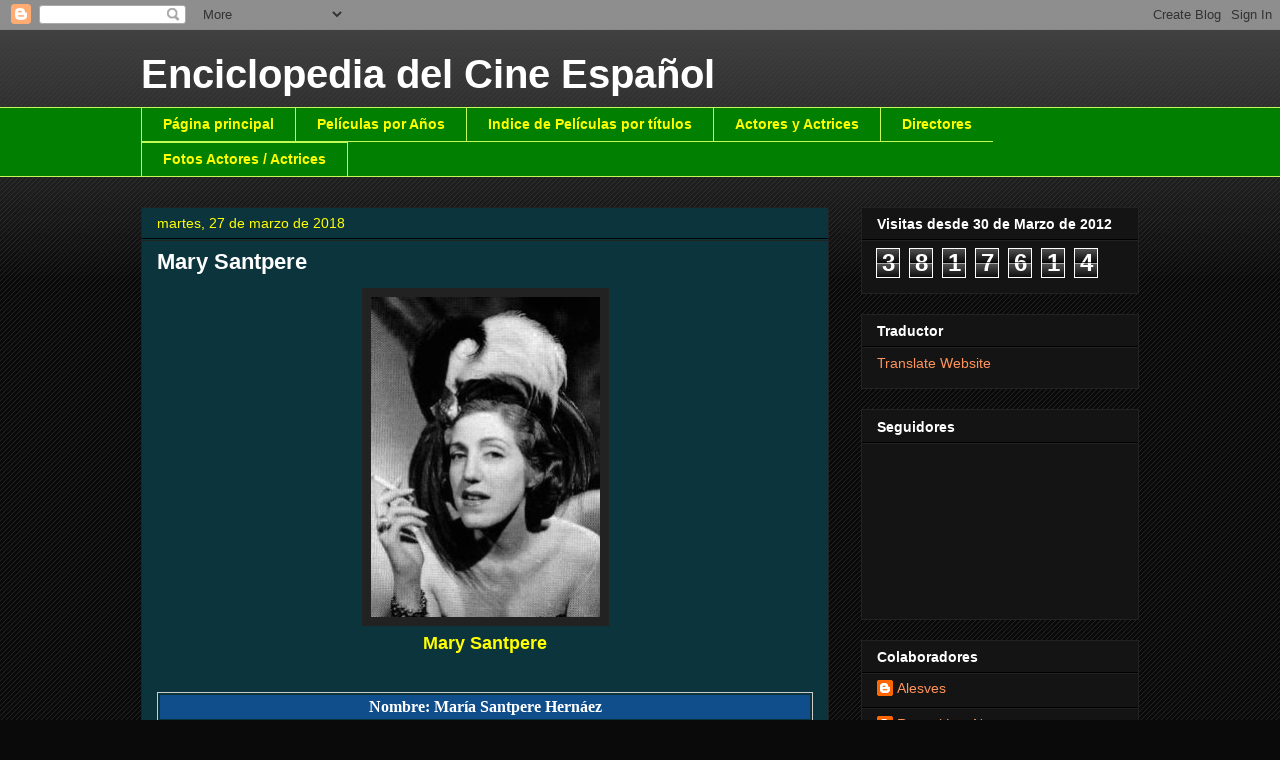

--- FILE ---
content_type: text/html; charset=UTF-8
request_url: https://enciclopediacineespa-fernando.blogspot.com/2018/03/mary-santpere.html
body_size: 18305
content:
<!DOCTYPE html>
<html class='v2' dir='ltr' lang='es'>
<head>
<link href='https://www.blogger.com/static/v1/widgets/335934321-css_bundle_v2.css' rel='stylesheet' type='text/css'/>
<meta content='width=1100' name='viewport'/>
<meta content='text/html; charset=UTF-8' http-equiv='Content-Type'/>
<meta content='blogger' name='generator'/>
<link href='https://enciclopediacineespa-fernando.blogspot.com/favicon.ico' rel='icon' type='image/x-icon'/>
<link href='https://enciclopediacineespa-fernando.blogspot.com/2018/03/mary-santpere.html' rel='canonical'/>
<link rel="alternate" type="application/atom+xml" title="Enciclopedia del Cine Español - Atom" href="https://enciclopediacineespa-fernando.blogspot.com/feeds/posts/default" />
<link rel="alternate" type="application/rss+xml" title="Enciclopedia del Cine Español - RSS" href="https://enciclopediacineespa-fernando.blogspot.com/feeds/posts/default?alt=rss" />
<link rel="service.post" type="application/atom+xml" title="Enciclopedia del Cine Español - Atom" href="https://www.blogger.com/feeds/3537813322966079734/posts/default" />

<link rel="alternate" type="application/atom+xml" title="Enciclopedia del Cine Español - Atom" href="https://enciclopediacineespa-fernando.blogspot.com/feeds/3361099387150298066/comments/default" />
<!--Can't find substitution for tag [blog.ieCssRetrofitLinks]-->
<link href='https://blogger.googleusercontent.com/img/b/R29vZ2xl/AVvXsEgkAYALUZyg5IlWgrNq3pBTL2rpYO6CFYu6yUUU_bP1MrHyH3aY-Q4oBAz4-vXrQmfLxiR8iyw93ytfXcdxpMP4OgO8lANGc-9WnWTMhppFETkYNzlwr9yRpAyGD9yUhPZeoanMRzPJw2I/s320/Mary+Santpere.jpg' rel='image_src'/>
<meta content='https://enciclopediacineespa-fernando.blogspot.com/2018/03/mary-santpere.html' property='og:url'/>
<meta content='Mary Santpere' property='og:title'/>
<meta content='     Mary Santpere         Nombre: María Santpere Hernáez  Datos personales:  N ació en Barcelona 01 de Septiembre de 1913 y falleció en Mad...' property='og:description'/>
<meta content='https://blogger.googleusercontent.com/img/b/R29vZ2xl/AVvXsEgkAYALUZyg5IlWgrNq3pBTL2rpYO6CFYu6yUUU_bP1MrHyH3aY-Q4oBAz4-vXrQmfLxiR8iyw93ytfXcdxpMP4OgO8lANGc-9WnWTMhppFETkYNzlwr9yRpAyGD9yUhPZeoanMRzPJw2I/w1200-h630-p-k-no-nu/Mary+Santpere.jpg' property='og:image'/>
<title>Enciclopedia del Cine Español: Mary Santpere</title>
<style id='page-skin-1' type='text/css'><!--
/*
-----------------------------------------------
Blogger Template Style
Name:     Awesome Inc.
Designer: Tina Chen
URL:      tinachen.org
----------------------------------------------- */
/* Variable definitions
====================
<Variable name="keycolor" description="Main Color" type="color" default="#ffffff"/>
<Group description="Page" selector="body">
<Variable name="body.font" description="Font" type="font"
default="normal normal 13px Arial, Tahoma, Helvetica, FreeSans, sans-serif"/>
<Variable name="body.background.color" description="Background Color" type="color" default="#000000"/>
<Variable name="body.text.color" description="Text Color" type="color" default="#ffffff"/>
</Group>
<Group description="Links" selector=".main-inner">
<Variable name="link.color" description="Link Color" type="color" default="#888888"/>
<Variable name="link.visited.color" description="Visited Color" type="color" default="#444444"/>
<Variable name="link.hover.color" description="Hover Color" type="color" default="#cccccc"/>
</Group>
<Group description="Blog Title" selector=".header h1">
<Variable name="header.font" description="Title Font" type="font"
default="normal bold 40px Arial, Tahoma, Helvetica, FreeSans, sans-serif"/>
<Variable name="header.text.color" description="Title Color" type="color" default="#ffffff" />
<Variable name="header.background.color" description="Header Background" type="color" default="transparent" />
</Group>
<Group description="Blog Description" selector=".header .description">
<Variable name="description.font" description="Font" type="font"
default="normal normal 14px Arial, Tahoma, Helvetica, FreeSans, sans-serif"/>
<Variable name="description.text.color" description="Text Color" type="color"
default="#ffffff" />
</Group>
<Group description="Tabs Text" selector=".tabs-inner .widget li a">
<Variable name="tabs.font" description="Font" type="font"
default="normal bold 14px Arial, Tahoma, Helvetica, FreeSans, sans-serif"/>
<Variable name="tabs.text.color" description="Text Color" type="color" default="#ffffff"/>
<Variable name="tabs.selected.text.color" description="Selected Color" type="color" default="#ffff00"/>
</Group>
<Group description="Tabs Background" selector=".tabs-outer .PageList">
<Variable name="tabs.background.color" description="Background Color" type="color" default="#141414"/>
<Variable name="tabs.selected.background.color" description="Selected Color" type="color" default="#444444"/>
<Variable name="tabs.border.color" description="Border Color" type="color" default="#222222"/>
</Group>
<Group description="Date Header" selector=".main-inner .widget h2.date-header, .main-inner .widget h2.date-header span">
<Variable name="date.font" description="Font" type="font"
default="normal normal 14px Arial, Tahoma, Helvetica, FreeSans, sans-serif"/>
<Variable name="date.text.color" description="Text Color" type="color" default="#666666"/>
<Variable name="date.border.color" description="Border Color" type="color" default="#222222"/>
</Group>
<Group description="Post Title" selector="h3.post-title, h4, h3.post-title a">
<Variable name="post.title.font" description="Font" type="font"
default="normal bold 22px Arial, Tahoma, Helvetica, FreeSans, sans-serif"/>
<Variable name="post.title.text.color" description="Text Color" type="color" default="#ffffff"/>
</Group>
<Group description="Post Background" selector=".post">
<Variable name="post.background.color" description="Background Color" type="color" default="#141414" />
<Variable name="post.border.color" description="Border Color" type="color" default="#222222" />
<Variable name="post.border.bevel.color" description="Bevel Color" type="color" default="#222222"/>
</Group>
<Group description="Gadget Title" selector="h2">
<Variable name="widget.title.font" description="Font" type="font"
default="normal bold 14px Arial, Tahoma, Helvetica, FreeSans, sans-serif"/>
<Variable name="widget.title.text.color" description="Text Color" type="color" default="#ffffff"/>
</Group>
<Group description="Gadget Text" selector=".sidebar .widget">
<Variable name="widget.font" description="Font" type="font"
default="normal normal 14px Arial, Tahoma, Helvetica, FreeSans, sans-serif"/>
<Variable name="widget.text.color" description="Text Color" type="color" default="#ffffff"/>
<Variable name="widget.alternate.text.color" description="Alternate Color" type="color" default="#666666"/>
</Group>
<Group description="Gadget Links" selector=".sidebar .widget">
<Variable name="widget.link.color" description="Link Color" type="color" default="#FC935A"/>
<Variable name="widget.link.visited.color" description="Visited Color" type="color" default="#ffff00"/>
<Variable name="widget.link.hover.color" description="Hover Color" type="color" default="#cccccc"/>
</Group>
<Group description="Gadget Background" selector=".sidebar .widget">
<Variable name="widget.background.color" description="Background Color" type="color" default="#141414"/>
<Variable name="widget.border.color" description="Border Color" type="color" default="#222222"/>
<Variable name="widget.border.bevel.color" description="Bevel Color" type="color" default="#000000"/>
</Group>
<Group description="Sidebar Background" selector=".column-left-inner .column-right-inner">
<Variable name="widget.outer.background.color" description="Background Color" type="color" default="transparent" />
</Group>
<Group description="Images" selector=".main-inner">
<Variable name="image.background.color" description="Background Color" type="color" default="transparent"/>
<Variable name="image.border.color" description="Border Color" type="color" default="transparent"/>
</Group>
<Group description="Feed" selector=".blog-feeds">
<Variable name="feed.text.color" description="Text Color" type="color" default="#ffffff"/>
</Group>
<Group description="Feed Links" selector=".blog-feeds">
<Variable name="feed.link.color" description="Link Color" type="color" default="#FC935A"/>
<Variable name="feed.link.visited.color" description="Visited Color" type="color" default="#ffff00"/>
<Variable name="feed.link.hover.color" description="Hover Color" type="color" default="#cccccc"/>
</Group>
<Group description="Pager" selector=".blog-pager">
<Variable name="pager.background.color" description="Background Color" type="color" default="#0c343d" />
</Group>
<Group description="Footer" selector=".footer-outer">
<Variable name="footer.background.color" description="Background Color" type="color" default="#141414" />
<Variable name="footer.text.color" description="Text Color" type="color" default="#ffffff" />
</Group>
<Variable name="title.shadow.spread" description="Title Shadow" type="length" default="-1px"/>
<Variable name="body.background" description="Body Background" type="background"
color="#0a0a0a"
default="$(color) none repeat scroll top left"/>
<Variable name="body.background.gradient.cap" description="Body Gradient Cap" type="url"
default="none"/>
<Variable name="body.background.size" description="Body Background Size" type="string" default="auto"/>
<Variable name="tabs.background.gradient" description="Tabs Background Gradient" type="url"
default="none"/>
<Variable name="header.background.gradient" description="Header Background Gradient" type="url" default="none" />
<Variable name="header.padding.top" description="Header Top Padding" type="length" default="22px" />
<Variable name="header.margin.top" description="Header Top Margin" type="length" default="0" />
<Variable name="header.margin.bottom" description="Header Bottom Margin" type="length" default="0" />
<Variable name="widget.padding.top" description="Widget Padding Top" type="length" default="8px" />
<Variable name="widget.padding.side" description="Widget Padding Side" type="length" default="15px" />
<Variable name="widget.outer.margin.top" description="Widget Top Margin" type="length" default="0" />
<Variable name="widget.outer.background.gradient" description="Gradient" type="url" default="none" />
<Variable name="widget.border.radius" description="Gadget Border Radius" type="length" default="0" />
<Variable name="outer.shadow.spread" description="Outer Shadow Size" type="length" default="0" />
<Variable name="date.header.border.radius.top" description="Date Header Border Radius Top" type="length" default="0" />
<Variable name="date.header.position" description="Date Header Position" type="length" default="15px" />
<Variable name="date.space" description="Date Space" type="length" default="30px" />
<Variable name="date.position" description="Date Float" type="string" default="static" />
<Variable name="date.padding.bottom" description="Date Padding Bottom" type="length" default="0" />
<Variable name="date.border.size" description="Date Border Size" type="length" default="0" />
<Variable name="date.background" description="Date Background" type="background" color="transparent"
default="$(color) none no-repeat scroll top left" />
<Variable name="date.first.border.radius.top" description="Date First top radius" type="length" default="0" />
<Variable name="date.last.space.bottom" description="Date Last Space Bottom" type="length"
default="20px" />
<Variable name="date.last.border.radius.bottom" description="Date Last bottom radius" type="length" default="0" />
<Variable name="post.first.padding.top" description="First Post Padding Top" type="length" default="0" />
<Variable name="image.shadow.spread" description="Image Shadow Size" type="length" default="0"/>
<Variable name="image.border.radius" description="Image Border Radius" type="length" default="0"/>
<Variable name="separator.outdent" description="Separator Outdent" type="length" default="15px" />
<Variable name="title.separator.border.size" description="Widget Title Border Size" type="length" default="1px" />
<Variable name="list.separator.border.size" description="List Separator Border Size" type="length" default="1px" />
<Variable name="shadow.spread" description="Shadow Size" type="length" default="0"/>
<Variable name="startSide" description="Side where text starts in blog language" type="automatic" default="left"/>
<Variable name="endSide" description="Side where text ends in blog language" type="automatic" default="right"/>
<Variable name="date.side" description="Side where date header is placed" type="string" default="right"/>
<Variable name="pager.border.radius.top" description="Pager Border Top Radius" type="length" default="0" />
<Variable name="pager.space.top" description="Pager Top Space" type="length" default="1em" />
<Variable name="footer.background.gradient" description="Background Gradient" type="url" default="none" />
<Variable name="mobile.background.size" description="Mobile Background Size" type="string"
default="auto"/>
<Variable name="mobile.background.overlay" description="Mobile Background Overlay" type="string"
default="transparent none repeat scroll top left"/>
<Variable name="mobile.button.color" description="Mobile Button Color" type="color" default="#ffffff" />
*/
/* Content
----------------------------------------------- */
body {
font: normal normal 13px Arial, Tahoma, Helvetica, FreeSans, sans-serif;
color: #ffffff;
background: #0a0a0a url(//www.blogblog.com/1kt/awesomeinc/body_background_dark.png) repeat scroll top left;
}
html body .content-outer {
min-width: 0;
max-width: 100%;
width: 100%;
}
a:link {
text-decoration: none;
color: #FC935A;
}
a:visited {
text-decoration: none;
color: #ffff00;
}
a:hover {
text-decoration:underline;
color: $ (link.hover.color);
}
.body-fauxcolumn-outer .cap-top {
position: absolute;
z-index: 1;
height: 276px;
width: 100%;
background: transparent url(//www.blogblog.com/1kt/awesomeinc/body_gradient_dark.png) repeat-x scroll top left;
_background-image: none;
}
table.tableizer-table {
border: 1px solid #CCC;
font-family: Times New Roman, Times, serif; font-size: 16px;
}
.tableizer-table td {
padding: 4px;
margin: 3px;
border: 1px solid #ccc;
}
.tableizer-table th {
background-color: #104E8B;
color: #FFF;
font-weight: bold;
}
/* Columns
----------------------------------------------- */
.content-inner {
padding: 0;
}
.header-inner .section {
margin: 0 16px;
}
.tabs-inner .section {
margin: 0 16px;
}
.main-inner {
padding-top: 30px;
}
.main-inner .column-center-inner,
.main-inner .column-left-inner,
.main-inner .column-right-inner {
padding: 0 5px;
}
*+html body .main-inner .column-center-inner {
margin-top: -30px;
}
#layout .main-inner .column-center-inner {
margin-top: 0;
}
/* Header
----------------------------------------------- */
.header-outer {
margin: 0 0 0 0;
background: transparent none repeat scroll 0 0;
}
.Header h1 {
font: normal bold 40px Arial, Tahoma, Helvetica, FreeSans, sans-serif;
color: #ffffff;
text-shadow: 0 0 -1px #000000;
}
.Header h1 a {
color: #ffffff;
}
.Header .description {
font: normal normal 14px Arial, Tahoma, Helvetica, FreeSans, sans-serif;
color: #ffffff;
}
.header-inner .Header .titlewrapper,
.header-inner .Header .descriptionwrapper {
padding-left: 0;
padding-right: 0;
margin-bottom: 0;
}
.header-inner .Header .titlewrapper {
padding-top: 22px;
}
/* Tabs
----------------------------------------------- */
.tabs-outer {
overflow: hidden;
position: relative;
background: #007f00 none repeat scroll 0 0;
}
#layout .tabs-outer {
overflow: visible;
}
.tabs-cap-top, .tabs-cap-bottom {
position: absolute;
width: 100%;
border-top: 1px solid #c3fc59;
}
.tabs-cap-bottom {
bottom: 0;
}
.tabs-inner .widget li a {
display: inline-block;
margin: 0;
padding: .6em 1.5em;
font: normal bold 14px Arial, Tahoma, Helvetica, FreeSans, sans-serif;
color: #ffff00;
border-top: 1px solid #c3fc59;
border-bottom: 1px solid #c3fc59;
border-left: 1px solid #c3fc59;
}
.tabs-inner .widget li:last-child a {
border-right: 1px solid #c3fc59;
}
.tabs-inner .widget li.selected a, .tabs-inner .widget li a:hover {
background: #007f00 none repeat-x scroll 0 -100px;
color: #ffff00;
}
/* Headings
----------------------------------------------- */
h2 {
font: normal bold 14px Arial, Tahoma, Helvetica, FreeSans, sans-serif;
color: #ffffff;
}
/* Widgets
----------------------------------------------- */
.main-inner .section {
margin: 0 27px;
padding: 0;
}
.main-inner .column-left-outer,
.main-inner .column-right-outer {
margin-top: 0;
}
#layout .main-inner .column-left-outer,
#layout .main-inner .column-right-outer {
margin-top: 0;
}
.main-inner .column-left-inner,
.main-inner .column-right-inner {
background: transparent none repeat 0 0;
-moz-box-shadow: 0 0 0 rgba(0, 0, 0, .2);
-webkit-box-shadow: 0 0 0 rgba(0, 0, 0, .2);
-goog-ms-box-shadow: 0 0 0 rgba(0, 0, 0, .2);
box-shadow: 0 0 0 rgba(0, 0, 0, .2);
-moz-border-radius: 0;
-webkit-border-radius: 0;
-goog-ms-border-radius: 0;
border-radius: 0;
}
#layout .main-inner .column-left-inner,
#layout .main-inner .column-right-inner {
margin-top: 0;
}
.sidebar .widget {
font: normal normal 14px Arial, Tahoma, Helvetica, FreeSans, sans-serif;
color: #ffffff;
}
.sidebar .widget a:link {
color: #FC935A;
}
.sidebar .widget a:visited {
color: #ffff00;
}
.sidebar .widget a:hover {
color: #cccccc;
}
.sidebar .widget h2 {
text-shadow: 0 0 -1px #000000;
}
.main-inner .widget {
background-color: #141414;
border: 1px solid #222222;
padding: 0 15px 15px;
margin: 20px -16px;
-moz-box-shadow: 0 0 0 rgba(0, 0, 0, .2);
-webkit-box-shadow: 0 0 0 rgba(0, 0, 0, .2);
-goog-ms-box-shadow: 0 0 0 rgba(0, 0, 0, .2);
box-shadow: 0 0 0 rgba(0, 0, 0, .2);
-moz-border-radius: 0;
-webkit-border-radius: 0;
-goog-ms-border-radius: 0;
border-radius: 0;
}
.main-inner .widget h2 {
margin: 0 -15px;
padding: .6em 15px .5em;
border-bottom: 1px solid #000000;
}
.footer-inner .widget h2 {
padding: 0 0 .4em;
border-bottom: 1px solid #000000;
}
.main-inner .widget h2 + div, .footer-inner .widget h2 + div {
border-top: 1px solid #222222;
padding-top: 8px;
}
.main-inner .widget .widget-content {
margin: 0 -15px;
padding: 7px 15px 0;
}
.main-inner .widget ul, .main-inner .widget #ArchiveList ul.flat {
margin: -8px -15px 0;
padding: 0;
list-style: none;
}
.main-inner .widget #ArchiveList {
margin: -8px 0 0;
}
.main-inner .widget ul li, .main-inner .widget #ArchiveList ul.flat li {
padding: .5em 15px;
text-indent: 0;
color: #666666;
border-top: 1px solid #222222;
border-bottom: 1px solid #000000;
}
.main-inner .widget #ArchiveList ul li {
padding-top: .25em;
padding-bottom: .25em;
}
.main-inner .widget ul li:first-child, .main-inner .widget #ArchiveList ul.flat li:first-child {
border-top: none;
}
.main-inner .widget ul li:last-child, .main-inner .widget #ArchiveList ul.flat li:last-child {
border-bottom: none;
}
.post-body {
position: relative;
}
.main-inner .widget .post-body ul {
padding: 0 2.5em;
margin: .5em 0;
list-style: disc;
}
.main-inner .widget .post-body ul li {
padding: 0.25em 0;
margin-bottom: .25em;
color: #ffffff;
border: none;
}
.footer-inner .widget ul {
padding: 0;
list-style: none;
}
.widget .zippy {
color: #666666;
}
/* Posts
----------------------------------------------- */
body .main-inner .Blog {
padding: 0;
margin-bottom: 1em;
background-color: transparent;
border: none;
-moz-box-shadow: 0 0 0 rgba(0, 0, 0, 0);
-webkit-box-shadow: 0 0 0 rgba(0, 0, 0, 0);
-goog-ms-box-shadow: 0 0 0 rgba(0, 0, 0, 0);
box-shadow: 0 0 0 rgba(0, 0, 0, 0);
}
.main-inner .section:last-child .Blog:last-child {
padding: 0;
margin-bottom: 1em;
}
.main-inner .widget h2.date-header {
margin: 0 -15px 1px;
padding: 0 0 0 0;
font: normal normal 14px Arial, Tahoma, Helvetica, FreeSans, sans-serif;
color: #ffff00;
background: transparent none no-repeat scroll top left;
border-top: 0 solid #222222;
border-bottom: 1px solid #000000;
-moz-border-radius-topleft: 0;
-moz-border-radius-topright: 0;
-webkit-border-top-left-radius: 0;
-webkit-border-top-right-radius: 0;
border-top-left-radius: 0;
border-top-right-radius: 0;
position: static;
bottom: 100%;
right: 15px;
text-shadow: 0 0 -1px #000000;
}
.main-inner .widget h2.date-header span {
font: normal normal 14px Arial, Tahoma, Helvetica, FreeSans, sans-serif;
display: block;
padding: .5em 15px;
border-left: 0 solid #222222;
border-right: 0 solid #222222;
}
.date-outer {
position: relative;
margin: 30px 0 20px;
padding: 0 15px;
background-color: #0c343d;
border: 1px solid #222222;
-moz-box-shadow: 0 0 0 rgba(0, 0, 0, .2);
-webkit-box-shadow: 0 0 0 rgba(0, 0, 0, .2);
-goog-ms-box-shadow: 0 0 0 rgba(0, 0, 0, .2);
box-shadow: 0 0 0 rgba(0, 0, 0, .2);
-moz-border-radius: 0;
-webkit-border-radius: 0;
-goog-ms-border-radius: 0;
border-radius: 0;
}
.date-outer:first-child {
margin-top: 0;
}
.date-outer:last-child {
margin-bottom: 20px;
-moz-border-radius-bottomleft: 0;
-moz-border-radius-bottomright: 0;
-webkit-border-bottom-left-radius: 0;
-webkit-border-bottom-right-radius: 0;
-goog-ms-border-bottom-left-radius: 0;
-goog-ms-border-bottom-right-radius: 0;
border-bottom-left-radius: 0;
border-bottom-right-radius: 0;
}
.date-posts {
margin: 0 -15px;
padding: 0 15px;
clear: both;
}
.post-outer, .inline-ad {
border-top: 1px solid #222222;
margin: 0 -15px;
padding: 15px 15px;
}
.post-outer {
padding-bottom: 10px;
}
.post-outer:first-child {
padding-top: 0;
border-top: none;
}
.post-outer:last-child, .inline-ad:last-child {
border-bottom: none;
}
.post-body {
position: relative;
}
.post-body img {
padding: 8px;
background: #222222;
border: 1px solid transparent;
-moz-box-shadow: 0 0 0 rgba(0, 0, 0, .2);
-webkit-box-shadow: 0 0 0 rgba(0, 0, 0, .2);
box-shadow: 0 0 0 rgba(0, 0, 0, .2);
-moz-border-radius: 0;
-webkit-border-radius: 0;
border-radius: 0;
}
h3.post-title, h4 {
font: normal bold 22px Arial, Tahoma, Helvetica, FreeSans, sans-serif;
color: #ffffff;
}
h3.post-title a {
font: normal bold 22px Arial, Tahoma, Helvetica, FreeSans, sans-serif;
color: #ffffff;
}
h3.post-title a:hover {
color: #cccccc;
text-decoration: underline;
}
.post-header {
margin: 0 0 1em;
}
.post-body {
line-height: 1.4;
}
.post-outer h2 {
color: #ffffff;
}
.post-footer {
margin: 1.5em 0 0;
}
#blog-pager {
padding: 15px;
font-size: 120%;
background-color: #0c343d;
border: 1px solid #222222;
-moz-box-shadow: 0 0 0 rgba(0, 0, 0, .2);
-webkit-box-shadow: 0 0 0 rgba(0, 0, 0, .2);
-goog-ms-box-shadow: 0 0 0 rgba(0, 0, 0, .2);
box-shadow: 0 0 0 rgba(0, 0, 0, .2);
-moz-border-radius: 0;
-webkit-border-radius: 0;
-goog-ms-border-radius: 0;
border-radius: 0;
-moz-border-radius-topleft: 0;
-moz-border-radius-topright: 0;
-webkit-border-top-left-radius: 0;
-webkit-border-top-right-radius: 0;
-goog-ms-border-top-left-radius: 0;
-goog-ms-border-top-right-radius: 0;
border-top-left-radius: 0;
border-top-right-radius-topright: 0;
margin-top: 1em;
}
.blog-feeds, .post-feeds {
margin: 1em 0;
text-align: center;
color: #ffffff;
}
.blog-feeds a, .post-feeds a {
color: #FC935A;
}
.blog-feeds a:visited, .post-feeds a:visited {
color: #ffff00;
}
.blog-feeds a:hover, .post-feeds a:hover {
color: #cccccc;
}
.post-outer .comments {
margin-top: 2em;
}
/* Comments
----------------------------------------------- */
.comments .comments-content .icon.blog-author {
background-repeat: no-repeat;
background-image: url([data-uri]);
}
.comments .comments-content .loadmore a {
border-top: 1px solid #c3fc59;
border-bottom: 1px solid #c3fc59;
}
.comments .continue {
border-top: 2px solid #c3fc59;
}
/* Footer
----------------------------------------------- */
.footer-outer {
margin: -0 0 -1px;
padding: 0 0 0;
color: #ffffff;
overflow: hidden;
}
.footer-fauxborder-left {
border-top: 1px solid #222222;
background: #141414 none repeat scroll 0 0;
-moz-box-shadow: 0 0 0 rgba(0, 0, 0, .2);
-webkit-box-shadow: 0 0 0 rgba(0, 0, 0, .2);
-goog-ms-box-shadow: 0 0 0 rgba(0, 0, 0, .2);
box-shadow: 0 0 0 rgba(0, 0, 0, .2);
margin: 0 -0;
}
/* Mobile
----------------------------------------------- */
body.mobile {
background-size: auto;
}
.mobile .body-fauxcolumn-outer {
background: transparent none repeat scroll top left;
}
*+html body.mobile .main-inner .column-center-inner {
margin-top: 0;
}
.mobile .main-inner .widget {
padding: 0 0 15px;
}
.mobile .main-inner .widget h2 + div,
.mobile .footer-inner .widget h2 + div {
border-top: none;
padding-top: 0;
}
.mobile .footer-inner .widget h2 {
padding: 0.5em 0;
border-bottom: none;
}
.mobile .main-inner .widget .widget-content {
margin: 0;
padding: 7px 0 0;
}
.mobile .main-inner .widget ul,
.mobile .main-inner .widget #ArchiveList ul.flat {
margin: 0 -15px 0;
}
.mobile .main-inner .widget h2.date-header {
right: 0;
}
.mobile .date-header span {
padding: 0.4em 0;
}
.mobile .date-outer:first-child {
margin-bottom: 0;
border: 1px solid #222222;
-moz-border-radius-topleft: 0;
-moz-border-radius-topright: 0;
-webkit-border-top-left-radius: 0;
-webkit-border-top-right-radius: 0;
-goog-ms-border-top-left-radius: 0;
-goog-ms-border-top-right-radius: 0;
border-top-left-radius: 0;
border-top-right-radius: 0;
}
.mobile .date-outer {
border-color: #222222;
border-width: 0 1px 1px;
}
.mobile .date-outer:last-child {
margin-bottom: 0;
}
.mobile .main-inner {
padding: 0;
}
.mobile .header-inner .section {
margin: 0;
}
.mobile .blog-posts {
padding: 0 10px;
}
.mobile .post-outer, .mobile .inline-ad {
padding: 5px 0;
}
.mobile .tabs-inner .section {
margin: 0 10px;
}
.mobile .main-inner .widget h2 {
margin: 0;
padding: 0;
}
.mobile .main-inner .widget h2.date-header span {
padding: 0;
}
.mobile .main-inner .widget .widget-content {
margin: 0;
padding: 7px 0 0;
}
.mobile #blog-pager {
border: 1px solid transparent;
background: #141414 none repeat scroll 0 0;
}
.mobile .main-inner .column-left-inner,
.mobile .main-inner .column-right-inner {
background: transparent none repeat 0 0;
-moz-box-shadow: none;
-webkit-box-shadow: none;
-goog-ms-box-shadow: none;
box-shadow: none;
}
.mobile .date-posts {
margin: 0;
padding: 0;
}
.mobile .footer-fauxborder-left {
margin: 0;
border-top: inherit;
}
.mobile .main-inner .section:last-child .Blog:last-child {
margin-bottom: 0;
}
.mobile-index-contents {
color: #ffffff;
}
.mobile .mobile-link-button {
background: #FC935A none repeat scroll 0 0;
}
.mobile-link-button a:link, .mobile-link-button a:visited {
color: #ffffff;
}
.mobile .tabs-inner .PageList .widget-content {
background: transparent;
border-top: 1px solid;
border-color: #c3fc59;
color: #ffff00;
}
.mobile .tabs-inner .PageList .widget-content .pagelist-arrow {
border-left: 1px solid #c3fc59;
}

--></style>
<style id='template-skin-1' type='text/css'><!--
body {
min-width: 1030px;
}
.content-outer, .content-fauxcolumn-outer, .region-inner {
min-width: 1030px;
max-width: 1030px;
_width: 1030px;
}
.main-inner .columns {
padding-left: 0px;
padding-right: 310px;
}
.main-inner .fauxcolumn-center-outer {
left: 0px;
right: 310px;
/* IE6 does not respect left and right together */
_width: expression(this.parentNode.offsetWidth -
parseInt("0px") -
parseInt("310px") + 'px');
}
.main-inner .fauxcolumn-left-outer {
width: 0px;
}
.main-inner .fauxcolumn-right-outer {
width: 310px;
}
.main-inner .column-left-outer {
width: 0px;
right: 100%;
margin-left: -0px;
}
.main-inner .column-right-outer {
width: 310px;
margin-right: -310px;
}
#layout {
min-width: 0;
}
#layout .content-outer {
min-width: 0;
width: 800px;
}
#layout .region-inner {
min-width: 0;
width: auto;
}
body#layout div.add_widget {
padding: 8px;
}
body#layout div.add_widget a {
margin-left: 32px;
}
--></style>
<link href='https://www.blogger.com/dyn-css/authorization.css?targetBlogID=3537813322966079734&amp;zx=a83ede42-b23a-4b62-b588-6d05fb4ccda5' media='none' onload='if(media!=&#39;all&#39;)media=&#39;all&#39;' rel='stylesheet'/><noscript><link href='https://www.blogger.com/dyn-css/authorization.css?targetBlogID=3537813322966079734&amp;zx=a83ede42-b23a-4b62-b588-6d05fb4ccda5' rel='stylesheet'/></noscript>
<meta name='google-adsense-platform-account' content='ca-host-pub-1556223355139109'/>
<meta name='google-adsense-platform-domain' content='blogspot.com'/>

</head>
<body class='loading'>
<div class='navbar section' id='navbar' name='Barra de navegación'><div class='widget Navbar' data-version='1' id='Navbar1'><script type="text/javascript">
    function setAttributeOnload(object, attribute, val) {
      if(window.addEventListener) {
        window.addEventListener('load',
          function(){ object[attribute] = val; }, false);
      } else {
        window.attachEvent('onload', function(){ object[attribute] = val; });
      }
    }
  </script>
<div id="navbar-iframe-container"></div>
<script type="text/javascript" src="https://apis.google.com/js/platform.js"></script>
<script type="text/javascript">
      gapi.load("gapi.iframes:gapi.iframes.style.bubble", function() {
        if (gapi.iframes && gapi.iframes.getContext) {
          gapi.iframes.getContext().openChild({
              url: 'https://www.blogger.com/navbar/3537813322966079734?po\x3d3361099387150298066\x26origin\x3dhttps://enciclopediacineespa-fernando.blogspot.com',
              where: document.getElementById("navbar-iframe-container"),
              id: "navbar-iframe"
          });
        }
      });
    </script><script type="text/javascript">
(function() {
var script = document.createElement('script');
script.type = 'text/javascript';
script.src = '//pagead2.googlesyndication.com/pagead/js/google_top_exp.js';
var head = document.getElementsByTagName('head')[0];
if (head) {
head.appendChild(script);
}})();
</script>
</div></div>
<div class='body-fauxcolumns'>
<div class='fauxcolumn-outer body-fauxcolumn-outer'>
<div class='cap-top'>
<div class='cap-left'></div>
<div class='cap-right'></div>
</div>
<div class='fauxborder-left'>
<div class='fauxborder-right'></div>
<div class='fauxcolumn-inner'>
</div>
</div>
<div class='cap-bottom'>
<div class='cap-left'></div>
<div class='cap-right'></div>
</div>
</div>
</div>
<div class='content'>
<div class='content-fauxcolumns'>
<div class='fauxcolumn-outer content-fauxcolumn-outer'>
<div class='cap-top'>
<div class='cap-left'></div>
<div class='cap-right'></div>
</div>
<div class='fauxborder-left'>
<div class='fauxborder-right'></div>
<div class='fauxcolumn-inner'>
</div>
</div>
<div class='cap-bottom'>
<div class='cap-left'></div>
<div class='cap-right'></div>
</div>
</div>
</div>
<div class='content-outer'>
<div class='content-cap-top cap-top'>
<div class='cap-left'></div>
<div class='cap-right'></div>
</div>
<div class='fauxborder-left content-fauxborder-left'>
<div class='fauxborder-right content-fauxborder-right'></div>
<div class='content-inner'>
<header>
<div class='header-outer'>
<div class='header-cap-top cap-top'>
<div class='cap-left'></div>
<div class='cap-right'></div>
</div>
<div class='fauxborder-left header-fauxborder-left'>
<div class='fauxborder-right header-fauxborder-right'></div>
<div class='region-inner header-inner'>
<div class='header section' id='header' name='Cabecera'><div class='widget Header' data-version='1' id='Header1'>
<div id='header-inner'>
<div class='titlewrapper'>
<h1 class='title'>
<a href='https://enciclopediacineespa-fernando.blogspot.com/'>
Enciclopedia del Cine Español
</a>
</h1>
</div>
<div class='descriptionwrapper'>
<p class='description'><span>
</span></p>
</div>
</div>
</div></div>
</div>
</div>
<div class='header-cap-bottom cap-bottom'>
<div class='cap-left'></div>
<div class='cap-right'></div>
</div>
</div>
</header>
<div class='tabs-outer'>
<div class='tabs-cap-top cap-top'>
<div class='cap-left'></div>
<div class='cap-right'></div>
</div>
<div class='fauxborder-left tabs-fauxborder-left'>
<div class='fauxborder-right tabs-fauxborder-right'></div>
<div class='region-inner tabs-inner'>
<div class='tabs section' id='crosscol' name='Multicolumnas'><div class='widget PageList' data-version='1' id='PageList1'>
<h2>Páginas</h2>
<div class='widget-content'>
<ul>
<li>
<a href='https://enciclopediacineespa-fernando.blogspot.com/'>Página principal</a>
</li>
<li>
<a href='http://enciclopediacineespa-fernando.blogspot.com.es/2012/01/anos.html'>Películas por Años</a>
</li>
<li>
<a href='http://enciclopediacineespa-fernando.blogspot.com.es/2012/01/indice-de-peliculas-por-titulos.html'>Indice de Películas por títulos</a>
</li>
<li>
<a href='http://enciclopediacineespa-fernando.blogspot.com.es/2016/02/actores-y-actrices.html'>Actores y Actrices</a>
</li>
<li>
<a href='http://enciclopediacineespa-fernando.blogspot.com.es/2016/04/directores.html'>Directores</a>
</li>
<li>
<a href='https://enciclopediacineespa-fernando.blogspot.com/2020/10/blog-post_9.html'>Fotos Actores / Actrices</a>
</li>
</ul>
<div class='clear'></div>
</div>
</div></div>
<div class='tabs no-items section' id='crosscol-overflow' name='Cross-Column 2'></div>
</div>
</div>
<div class='tabs-cap-bottom cap-bottom'>
<div class='cap-left'></div>
<div class='cap-right'></div>
</div>
</div>
<div class='main-outer'>
<div class='main-cap-top cap-top'>
<div class='cap-left'></div>
<div class='cap-right'></div>
</div>
<div class='fauxborder-left main-fauxborder-left'>
<div class='fauxborder-right main-fauxborder-right'></div>
<div class='region-inner main-inner'>
<div class='columns fauxcolumns'>
<div class='fauxcolumn-outer fauxcolumn-center-outer'>
<div class='cap-top'>
<div class='cap-left'></div>
<div class='cap-right'></div>
</div>
<div class='fauxborder-left'>
<div class='fauxborder-right'></div>
<div class='fauxcolumn-inner'>
</div>
</div>
<div class='cap-bottom'>
<div class='cap-left'></div>
<div class='cap-right'></div>
</div>
</div>
<div class='fauxcolumn-outer fauxcolumn-left-outer'>
<div class='cap-top'>
<div class='cap-left'></div>
<div class='cap-right'></div>
</div>
<div class='fauxborder-left'>
<div class='fauxborder-right'></div>
<div class='fauxcolumn-inner'>
</div>
</div>
<div class='cap-bottom'>
<div class='cap-left'></div>
<div class='cap-right'></div>
</div>
</div>
<div class='fauxcolumn-outer fauxcolumn-right-outer'>
<div class='cap-top'>
<div class='cap-left'></div>
<div class='cap-right'></div>
</div>
<div class='fauxborder-left'>
<div class='fauxborder-right'></div>
<div class='fauxcolumn-inner'>
</div>
</div>
<div class='cap-bottom'>
<div class='cap-left'></div>
<div class='cap-right'></div>
</div>
</div>
<!-- corrects IE6 width calculation -->
<div class='columns-inner'>
<div class='column-center-outer'>
<div class='column-center-inner'>
<div class='main section' id='main' name='Principal'><div class='widget Blog' data-version='1' id='Blog1'>
<div class='blog-posts hfeed'>

          <div class="date-outer">
        
<h2 class='date-header'><span>martes, 27 de marzo de 2018</span></h2>

          <div class="date-posts">
        
<div class='post-outer'>
<div class='post hentry uncustomized-post-template' itemprop='blogPost' itemscope='itemscope' itemtype='http://schema.org/BlogPosting'>
<meta content='https://blogger.googleusercontent.com/img/b/R29vZ2xl/AVvXsEgkAYALUZyg5IlWgrNq3pBTL2rpYO6CFYu6yUUU_bP1MrHyH3aY-Q4oBAz4-vXrQmfLxiR8iyw93ytfXcdxpMP4OgO8lANGc-9WnWTMhppFETkYNzlwr9yRpAyGD9yUhPZeoanMRzPJw2I/s320/Mary+Santpere.jpg' itemprop='image_url'/>
<meta content='3537813322966079734' itemprop='blogId'/>
<meta content='3361099387150298066' itemprop='postId'/>
<a name='3361099387150298066'></a>
<h3 class='post-title entry-title' itemprop='name'>
Mary Santpere
</h3>
<div class='post-header'>
<div class='post-header-line-1'></div>
</div>
<div class='post-body entry-content' id='post-body-3361099387150298066' itemprop='description articleBody'>
<div class="separator" style="clear: both; text-align: center;">
</div>
<div class="separator" style="clear: both; text-align: center;">
<a href="https://blogger.googleusercontent.com/img/b/R29vZ2xl/AVvXsEgkAYALUZyg5IlWgrNq3pBTL2rpYO6CFYu6yUUU_bP1MrHyH3aY-Q4oBAz4-vXrQmfLxiR8iyw93ytfXcdxpMP4OgO8lANGc-9WnWTMhppFETkYNzlwr9yRpAyGD9yUhPZeoanMRzPJw2I/s1600/Mary+Santpere.jpg" imageanchor="1" style="margin-left: 1em; margin-right: 1em;"><img border="0" data-original-height="319" data-original-width="228" height="320" src="https://blogger.googleusercontent.com/img/b/R29vZ2xl/AVvXsEgkAYALUZyg5IlWgrNq3pBTL2rpYO6CFYu6yUUU_bP1MrHyH3aY-Q4oBAz4-vXrQmfLxiR8iyw93ytfXcdxpMP4OgO8lANGc-9WnWTMhppFETkYNzlwr9yRpAyGD9yUhPZeoanMRzPJw2I/s320/Mary+Santpere.jpg" width="229" /></a></div>
<div style="text-align: center;">
<span style="color: blue;"><span style="font-size: large;"><b><span style="color: yellow;">Mary Santpere</span></b></span></span></div>
<div class="separator" style="clear: both; text-align: center;">
</div>
<span style="color: yellow;"><br /></span>
<style type="text/css">
 table.tableizer-table {
  font-size: 16px;
  border: 1px solid #CCC; font-family: Times New Roman, Times, serif;
 } 
 .tableizer-table td {
  padding: 4px;
  margin: 3px;
  border: 1px solid #ccc;
 }
 .tableizer-table th {
  background-color: #104E8B; 
  color: #FFF;
  font-weight: bold;
 }
</style>
<br />
<table class="tableizer-table">
<tbody>
<tr class="tableizer-firstrow"><th>Nombre: María Santpere Hernáez</th></tr>
<tr align="justify"><td><span style="font-size: large;"><span style="color: red;"><b>Datos personales:</b></span></span><br />
N<span style="font-size: 12.0pt;">ació
en Barcelona 01 de Septiembre de 1913 y falleció en Madrid el 23 de Septiembre de 1992 (79 años).</span></td></tr>
<tr align="justify"><td><span style="font-size: large;"><span style="color: red;"><b>Cónyuge:</b></span></span> <span style="font-size: 12.0pt;">&nbsp;</span><br />
<span style="font-size: 12.0pt;">Francisco de Paula Pigrau Francisco (1940-1987).</span></td></tr>
<tr align="justify"><td><span style="font-size: large;"><span style="color: red;"><b>Hijos:</b></span>&nbsp;</span><br />
<span style="font-size: 12.0pt;">José María Pigrau Santpere y María Rosa Pigrau Santpere.</span></td></tr>
<tr align="justify"><td><span style="font-size: large;"><span style="color: red;"><b>Biografía:</b></span></span> <br />
<span style="font-size: 12.0pt;">Nació en el seno de una familia de artistas, ya que su padre era José "Pepitu" Santpere Pey, un conocido actor y productor teatral de la época, y su madre fue una actriz de teatro muy famosa en aquellos tiempos, Rosa Hernáez Esquirol.</span><br />
<span style="font-size: 12.0pt;">Por supuesto, el ambiente familiar pesó mucho en la vocación de Mary, que llegó a ser una de las actrices más polifacéticas de nuestro país. Podemos considerarla, además de actriz, cantante, humorista y vedette, y alcanzó el éxito en todos los medios, tanto en el teatro como en la pequeña y la gran pantalla, además de en la radio y la canción.</span><br />
<span style="font-size: 12.0pt;">Lo que más destacaba de la actriz era su gran sentido del humor. Es evidente que había nacido para la comedia. Sus dotes de humorista eran innegables.</span><br />
<span style="font-size: 12.0pt;">Su debut en el cine tuvo lugar en el año 1939 con la película &#8220;Los cuatro robinsones&#8221; de <a href="https://enciclopediacineespa-fernando.blogspot.com/2018/07/eduardo-garcia-maroto-director.html">Eduardo García Maroto</a>, a la que siguieron algunas del director <a href="https://enciclopediacineespa-fernando.blogspot.com/2018/07/ignacio-f-iquino.html">Ignacio F. Iquino</a> como &#8220;Un enredo de familia&#8221; o &#8220;Boda accidentada&#8221;.</span><br />
<span style="font-size: 12.0pt;">Participó a lo largo de su vida en un gran número de películas de corte cómico. De su filmografía podemos citar títulos como &#8220;Detective con faldas&#8221;, &#8220;La mini tía&#8221;, &#8220;La ciutat cremada&#8221;, "Las aventuras de Zipi y Zape", "Patrimonio nacional" o "Makinavaja, el último choriso".</span><br />
<span style="font-size: 12.0pt;">Entre los muchos premios y distinciones que la actriz ha recibido durante su carrera destacan el &#8220;Premio de Honor de la Generalitat de Catalunya&#8221;, en el año 1988, y la Medalla de Oro al Mérito en el Trabajo, en el año 1991.</span><br />
<span style="font-size: 12.0pt;">En cuanto a su vida privada, en el año 1940 se casó con Francisco de Paula Pigrau. Francisco, un conocido empresario, al que estuvo unida hasta el año 1987, en que falleció durante un crucero al caerse al agua. Tuvieron un hijo y una hija. Esta última parecía tener vocación por la interpretación e hizo sus pinitos participando en alguna obra teatral, pero lo dejó para estudiar medicina, siendo actualmente una prestigiosa doctora en Urología.</span><br />
<span style="font-size: 12.0pt;">Mary Santpere falleció el día 23 de septiembre del año 1992 mientras volaba desde Barcelona a Madrid para una próxima intervención suya en la serie &#8220;Farmacia de guardia&#8221;. Su muerte causó una gran conmoción, ya que se trataba de una actriz muy querida por el público, y especialmente para el público catalán, para quienes era una persona muy familiar y cercana.</span></td></tr>
<tr align="justify"><td><span style="font-size: large;"><span style="color: red;"><b>Premios:</b>&nbsp;</span></span><br />
<span style="font-size: 12.0pt;">Medalla de Oro del Círculo de Bellas Artes de 1959.</span><br />
<span style="font-size: 12.0pt;">Premio de Honor de la Generalitat de Catalunya de 1988.&nbsp;</span><br />
<span style="font-size: 12.0pt;">Medalla de Oro al Mérito en el Trabajo de 1991.</span></td></tr>
<tr align="justify"><td><span style="font-size: large;"><span style="color: red;"><b>Filmografía: (<span style="color: white;">52 películas</span>)</b></span></span>
<br />
<ol><span style="font-size: 12.0pt;">
<span style="font-size: 12pt;">
<li><a href="http://enciclopediacineespa-fernando.blogspot.com.es/2012/07/paquete-el-fotografo-publico-n-1-1937.html">Paquete, el fotógrafo público nº 1</a> (1937)&nbsp;</li>
<li><a href="http://enciclopediacineespa-fernando.blogspot.com.es/2012/07/los-cuatro-robinsones-1939.html">Los cuatro robinsones</a> (1939)&nbsp;</li>
<li><a href="http://enciclopediacineespa-fernando.blogspot.com.es/2012/07/el-pobre-rico-1942.html">El pobre rico</a> (1942)&nbsp;</li>
<li><a href="http://enciclopediacineespa-fernando.blogspot.com.es/2012/07/boda-accidentada-1943.html">Boda accidentada</a> (1943)</li>
<li><a href="http://enciclopediacineespa-fernando.blogspot.com.es/2016/05/fin-de-curso-1943.html">Fin de curso</a> (1943)</li>
<li><a href="http://enciclopediacineespa-fernando.blogspot.com.es/2012/07/un-enredo-de-familia-1943.html">Un enredo de familia</a> (1943)&nbsp;</li>
<li><a href="http://enciclopediacineespa-fernando.blogspot.com.es/2012/07/viviendo-al-reves-1943.html">Viviendo al revés</a> (1943)&nbsp;</li>
<li><a href="http://enciclopediacineespa-fernando.blogspot.com.es/2012/07/cabeza-de-hierro-1944.html">Cabeza de hierro</a> (1944)&nbsp;</li>
<li><a href="http://enciclopediacineespa-fernando.blogspot.com.es/2012/07/angela-es-asi-1945.html">Angela es así</a> (1945)&nbsp;</li>
<li><a href="http://enciclopediacineespa-fernando.blogspot.com.es/2012/07/el-ladron-de-guante-blanco-1945.html">El ladrón de guante blanco</a> (1945)&nbsp;</li>
<li><a href="http://enciclopediacineespa-fernando.blogspot.com.es/2012/07/ni-pobre-ni-rico-sino-todo-lo-contrario.html">Ni pobre ni rico, sino todo lo contrario</a> (1945)&nbsp;</li>
<li><a href="http://enciclopediacineespa-fernando.blogspot.com.es/2012/07/audiencia-publica-1946.html">Audiencia pública</a> (1946)&nbsp;</li>
<li><a href="http://enciclopediacineespa-fernando.blogspot.com.es/2012/07/conflicto-inesperado-1947.html">Conflicto inesperado</a> (1947)&nbsp;</li>
<li><a href="http://enciclopediacineespa-fernando.blogspot.com.es/2012/07/boton-de-ancla-1948.html">Botón de ancla</a> (1948)</li>
<li><a href="http://enciclopediacineespa-fernando.blogspot.com.es/2012/07/cancion-mortal-1948.html">Canción mortal</a> (1948)&nbsp;</li>
<li><a href="http://enciclopediacineespa-fernando.blogspot.com.es/2012/07/cita-con-mi-viejo-corazon-1948.html">Cita con mi viejo corazón</a> (1948)&nbsp;</li>
<li><a href="http://enciclopediacineespa-fernando.blogspot.com.es/2012/06/vida-en-sombras-1952.html">Vida en sombras</a> (1952)&nbsp;</li>
<li><a href="http://enciclopediacineespa-fernando.blogspot.com.es/2012/06/once-pares-de-botas-1954.html">Once pares de botas</a> (1954)&nbsp;</li>
<li><a href="http://enciclopediacineespa-fernando.blogspot.com.es/2012/06/el-difunto-es-un-vivo-1956.html">El difunto es un vivo</a> (1956)</li>
<li><a href="http://enciclopediacineespa-fernando.blogspot.com.es/2012/06/heredero-en-apuros-1956.html">Heredero en apuros</a> (1956)&nbsp;</li>
<li><a href="http://enciclopediacineespa-fernando.blogspot.com.es/2012/06/veraneo-en-espana-1956.html">Veraneo en España</a> (1956)&nbsp;</li>
<li><a href="http://enciclopediacineespa-fernando.blogspot.com.es/2012/06/el-hincha-1958.html">El hincha</a> (1958)&nbsp;</li>
<li><a href="http://enciclopediacineespa-fernando.blogspot.com.es/2012/06/miss-cuple-1959.html">Miss Cuplé</a> (1959)&nbsp;</li>
<li><a href="http://enciclopediacineespa-fernando.blogspot.com.es/2012/06/parque-de-madrid-1959.html">Parque de Madrid</a> (1959)</li>
<li><a href="http://enciclopediacineespa-fernando.blogspot.com.es/2012/05/la-viudita-naviera-1961.html">La viudita naviera</a> (1961)&nbsp;</li>
<li><a href="http://enciclopediacineespa-fernando.blogspot.com.es/2012/05/detective-con-faldas-1962.html">Detective con faldas</a> (1962)&nbsp;</li>
<li><a href="http://enciclopediacineespa-fernando.blogspot.com.es/2012/05/la-batalla-del-domingo-1963.html">La batalla del domingo</a> (1963)&nbsp;</li>
<li><a href="http://enciclopediacineespa-fernando.blogspot.com.es/2012/05/algunas-lecciones-de-amor-1966.html">Algunas lecciones de amor</a> (1966)&nbsp;</li>
<li><a href="http://enciclopediacineespa-fernando.blogspot.com.es/2012/05/la-mini-tia-1968.html">La mini tía</a> (1968)&nbsp;</li>
<li><a href="http://enciclopediacineespa-fernando.blogspot.com.es/2012/05/la-viudita-ye-ye-1968.html">La viudita ye-yé</a> (1968)&nbsp;</li>
<li><a href="http://enciclopediacineespa-fernando.blogspot.com.es/2012/04/de-picos-pardos-la-ciudad-1969.html">De picos pardos a la ciudad</a> (1969)</li>
<li><a href="http://enciclopediacineespa-fernando.blogspot.com.es/2012/04/la-banda-de-los-tres-crisantemos-1969.html">La banda de los tres crisantemos</a> (1969)&nbsp;</li>
<li><a href="http://enciclopediacineespa-fernando.blogspot.com.es/2012/04/la-casa-de-los-martinez-1971.html">La casa de los Martínez</a> (1971)&nbsp;</li>
<li><a href="http://enciclopediacineespa-fernando.blogspot.com.es/2012/04/la-liga-no-es-cosa-de-hombres-1972.html">La liga no es cosa de hombres</a> (1972)&nbsp;</li>
<li><a href="http://enciclopediacineespa-fernando.blogspot.com/2012/03/bruja-mas-que-bruja-1976.html">Bruja, más que bruja!</a> (1976)&nbsp;</li>
<li><a href="http://enciclopediacineespa-fernando.blogspot.com/2012/04/la-ciudad-quemada-1976.html">La ciudad quemada</a> (1976)&nbsp;</li>
<li><a href="http://enciclopediacineespa-fernando.blogspot.com/2012/04/la-mujer-es-un-buen-negocio-1976.html">La mujer es un buen negocio</a> (1976)&nbsp;</li>
<li><a href="http://enciclopediacineespa-fernando.blogspot.com/2012/03/prestamela-esta-noche-1977.html">Préstamela esta noche</a> (1977)&nbsp;</li>
<li><a href="http://enciclopediacineespa-fernando.blogspot.com/2012/03/los-embarazados-1980.html">Los embarazados</a> (1980)&nbsp;</li>
<li><a href="http://enciclopediacineespa-fernando.blogspot.com/2012/03/el-vicario-de-olot-1981.html">El vicario de Olot</a> (1981)&nbsp;</li>
<li><a href="http://enciclopediacineespa-fernando.blogspot.com/2012/03/las-aventuras-de-zipi-y-zape-1981.html">Las aventuras de Zipi y Zape</a> (1981)&nbsp;</li>
<li><a href="http://enciclopediacineespa-fernando.blogspot.com/2012/03/patrimonio-nacional-1981.html">Patrimonio nacional</a> (1981)</li>
<li><a href="http://enciclopediacineespa-fernando.blogspot.com/2012/03/su-majestad-la-risa-1981.html">Su majestad la risa</a> (1981)&nbsp;</li>
<li><a href="http://enciclopediacineespa-fernando.blogspot.com/2012/03/un-millon-por-tu-historia-1981.html">Un millón por tu historia</a> (1981)&nbsp;</li>
<li><a href="http://enciclopediacineespa-fernando.blogspot.com/2012/03/le-llamaban-jr-1982.html">Le llamaban J.R.</a> (1982)&nbsp;</li>
<li><a href="http://enciclopediacineespa-fernando.blogspot.com/2012/03/jr-contraataca-1982.html">J.R. contraataca</a> (1982)&nbsp;</li>
<li><a href="http://enciclopediacineespa-fernando.blogspot.com.es/2012/03/a-tope-1983.html">A tope!!!</a> (1983)&nbsp;</li>
<li><a href="http://enciclopediacineespa-fernando.blogspot.com/2012/03/un-dos-tres-ensaimadas-cada-vez-1985.html">Un, dos, tres ensaimadas cada vez</a> (1985)&nbsp;</li>
<li><a href="http://enciclopediacineespa-fernando.blogspot.com/2012/02/la-rubia-del-bar-1987.html">La rubia del bar</a> (1987)&nbsp;</li>
<li><a href="http://enciclopediacineespa-fernando.blogspot.com/2012/02/makinavaja-el-ultimo-choriso-1990.html">Makinavaja, el último choriso</a> (1990)&nbsp;</li>
<li><a href="http://enciclopediacineespa-fernando.blogspot.com/2012/02/esta-noche-o-jamas-1991.html">Esta noche o jamás</a> (1991)</li>
<li><a href="http://enciclopediacineespa-fernando.blogspot.com/2012/02/krapatchouk-al-este-del-desden-1992.html">Krapatchouk, al este del desdén</a> (1992)</li>
</span>
</span></ol>
</td></tr>
</tbody></table>
<table class="tableizer-table"><tbody>
</tbody></table>
<div style="text-align: justify;">
<span style="font-size: 12.0pt;"></span></div>
<ol><span style="font-size: 12.0pt;"></span></ol>
<div style="text-align: left;">
<b><span style="font-size: 12.0pt;">Información de la biografía obtenida en BIOGRAFIAS.ES</span></b></div>
<div style="text-align: justify;">
<span style="font-size: 12.0pt;"></span></div>
<b><span style="font-size: 12pt;">Autor ficha: Gingerlynn</span></b>
<div style='clear: both;'></div>
</div>
<div class='post-footer'>
<div class='post-footer-line post-footer-line-1'>
<span class='post-author vcard'>
Publicado por
<span class='fn' itemprop='author' itemscope='itemscope' itemtype='http://schema.org/Person'>
<meta content='https://www.blogger.com/profile/17023614136475263204' itemprop='url'/>
<a class='g-profile' href='https://www.blogger.com/profile/17023614136475263204' rel='author' title='author profile'>
<span itemprop='name'>Alesves</span>
</a>
</span>
</span>
<span class='post-timestamp'>
en
<meta content='https://enciclopediacineespa-fernando.blogspot.com/2018/03/mary-santpere.html' itemprop='url'/>
<a class='timestamp-link' href='https://enciclopediacineespa-fernando.blogspot.com/2018/03/mary-santpere.html' rel='bookmark' title='permanent link'><abbr class='published' itemprop='datePublished' title='2018-03-27T11:03:00+02:00'>11:03</abbr></a>
</span>
<span class='post-comment-link'>
</span>
<span class='post-icons'>
<span class='item-control blog-admin pid-1043619566'>
<a href='https://www.blogger.com/post-edit.g?blogID=3537813322966079734&postID=3361099387150298066&from=pencil' title='Editar entrada'>
<img alt='' class='icon-action' height='18' src='https://resources.blogblog.com/img/icon18_edit_allbkg.gif' width='18'/>
</a>
</span>
</span>
<div class='post-share-buttons goog-inline-block'>
<a class='goog-inline-block share-button sb-email' href='https://www.blogger.com/share-post.g?blogID=3537813322966079734&postID=3361099387150298066&target=email' target='_blank' title='Enviar por correo electrónico'><span class='share-button-link-text'>Enviar por correo electrónico</span></a><a class='goog-inline-block share-button sb-blog' href='https://www.blogger.com/share-post.g?blogID=3537813322966079734&postID=3361099387150298066&target=blog' onclick='window.open(this.href, "_blank", "height=270,width=475"); return false;' target='_blank' title='Escribe un blog'><span class='share-button-link-text'>Escribe un blog</span></a><a class='goog-inline-block share-button sb-twitter' href='https://www.blogger.com/share-post.g?blogID=3537813322966079734&postID=3361099387150298066&target=twitter' target='_blank' title='Compartir en X'><span class='share-button-link-text'>Compartir en X</span></a><a class='goog-inline-block share-button sb-facebook' href='https://www.blogger.com/share-post.g?blogID=3537813322966079734&postID=3361099387150298066&target=facebook' onclick='window.open(this.href, "_blank", "height=430,width=640"); return false;' target='_blank' title='Compartir con Facebook'><span class='share-button-link-text'>Compartir con Facebook</span></a><a class='goog-inline-block share-button sb-pinterest' href='https://www.blogger.com/share-post.g?blogID=3537813322966079734&postID=3361099387150298066&target=pinterest' target='_blank' title='Compartir en Pinterest'><span class='share-button-link-text'>Compartir en Pinterest</span></a>
</div>
</div>
<div class='post-footer-line post-footer-line-2'>
<span class='post-labels'>
</span>
</div>
<div class='post-footer-line post-footer-line-3'>
<span class='post-location'>
</span>
</div>
</div>
</div>
<div class='comments' id='comments'>
<a name='comments'></a>
<h4>2 comentarios:</h4>
<div class='comments-content'>
<script async='async' src='' type='text/javascript'></script>
<script type='text/javascript'>
    (function() {
      var items = null;
      var msgs = null;
      var config = {};

// <![CDATA[
      var cursor = null;
      if (items && items.length > 0) {
        cursor = parseInt(items[items.length - 1].timestamp) + 1;
      }

      var bodyFromEntry = function(entry) {
        var text = (entry &&
                    ((entry.content && entry.content.$t) ||
                     (entry.summary && entry.summary.$t))) ||
            '';
        if (entry && entry.gd$extendedProperty) {
          for (var k in entry.gd$extendedProperty) {
            if (entry.gd$extendedProperty[k].name == 'blogger.contentRemoved') {
              return '<span class="deleted-comment">' + text + '</span>';
            }
          }
        }
        return text;
      }

      var parse = function(data) {
        cursor = null;
        var comments = [];
        if (data && data.feed && data.feed.entry) {
          for (var i = 0, entry; entry = data.feed.entry[i]; i++) {
            var comment = {};
            // comment ID, parsed out of the original id format
            var id = /blog-(\d+).post-(\d+)/.exec(entry.id.$t);
            comment.id = id ? id[2] : null;
            comment.body = bodyFromEntry(entry);
            comment.timestamp = Date.parse(entry.published.$t) + '';
            if (entry.author && entry.author.constructor === Array) {
              var auth = entry.author[0];
              if (auth) {
                comment.author = {
                  name: (auth.name ? auth.name.$t : undefined),
                  profileUrl: (auth.uri ? auth.uri.$t : undefined),
                  avatarUrl: (auth.gd$image ? auth.gd$image.src : undefined)
                };
              }
            }
            if (entry.link) {
              if (entry.link[2]) {
                comment.link = comment.permalink = entry.link[2].href;
              }
              if (entry.link[3]) {
                var pid = /.*comments\/default\/(\d+)\?.*/.exec(entry.link[3].href);
                if (pid && pid[1]) {
                  comment.parentId = pid[1];
                }
              }
            }
            comment.deleteclass = 'item-control blog-admin';
            if (entry.gd$extendedProperty) {
              for (var k in entry.gd$extendedProperty) {
                if (entry.gd$extendedProperty[k].name == 'blogger.itemClass') {
                  comment.deleteclass += ' ' + entry.gd$extendedProperty[k].value;
                } else if (entry.gd$extendedProperty[k].name == 'blogger.displayTime') {
                  comment.displayTime = entry.gd$extendedProperty[k].value;
                }
              }
            }
            comments.push(comment);
          }
        }
        return comments;
      };

      var paginator = function(callback) {
        if (hasMore()) {
          var url = config.feed + '?alt=json&v=2&orderby=published&reverse=false&max-results=50';
          if (cursor) {
            url += '&published-min=' + new Date(cursor).toISOString();
          }
          window.bloggercomments = function(data) {
            var parsed = parse(data);
            cursor = parsed.length < 50 ? null
                : parseInt(parsed[parsed.length - 1].timestamp) + 1
            callback(parsed);
            window.bloggercomments = null;
          }
          url += '&callback=bloggercomments';
          var script = document.createElement('script');
          script.type = 'text/javascript';
          script.src = url;
          document.getElementsByTagName('head')[0].appendChild(script);
        }
      };
      var hasMore = function() {
        return !!cursor;
      };
      var getMeta = function(key, comment) {
        if ('iswriter' == key) {
          var matches = !!comment.author
              && comment.author.name == config.authorName
              && comment.author.profileUrl == config.authorUrl;
          return matches ? 'true' : '';
        } else if ('deletelink' == key) {
          return config.baseUri + '/comment/delete/'
               + config.blogId + '/' + comment.id;
        } else if ('deleteclass' == key) {
          return comment.deleteclass;
        }
        return '';
      };

      var replybox = null;
      var replyUrlParts = null;
      var replyParent = undefined;

      var onReply = function(commentId, domId) {
        if (replybox == null) {
          // lazily cache replybox, and adjust to suit this style:
          replybox = document.getElementById('comment-editor');
          if (replybox != null) {
            replybox.height = '250px';
            replybox.style.display = 'block';
            replyUrlParts = replybox.src.split('#');
          }
        }
        if (replybox && (commentId !== replyParent)) {
          replybox.src = '';
          document.getElementById(domId).insertBefore(replybox, null);
          replybox.src = replyUrlParts[0]
              + (commentId ? '&parentID=' + commentId : '')
              + '#' + replyUrlParts[1];
          replyParent = commentId;
        }
      };

      var hash = (window.location.hash || '#').substring(1);
      var startThread, targetComment;
      if (/^comment-form_/.test(hash)) {
        startThread = hash.substring('comment-form_'.length);
      } else if (/^c[0-9]+$/.test(hash)) {
        targetComment = hash.substring(1);
      }

      // Configure commenting API:
      var configJso = {
        'maxDepth': config.maxThreadDepth
      };
      var provider = {
        'id': config.postId,
        'data': items,
        'loadNext': paginator,
        'hasMore': hasMore,
        'getMeta': getMeta,
        'onReply': onReply,
        'rendered': true,
        'initComment': targetComment,
        'initReplyThread': startThread,
        'config': configJso,
        'messages': msgs
      };

      var render = function() {
        if (window.goog && window.goog.comments) {
          var holder = document.getElementById('comment-holder');
          window.goog.comments.render(holder, provider);
        }
      };

      // render now, or queue to render when library loads:
      if (window.goog && window.goog.comments) {
        render();
      } else {
        window.goog = window.goog || {};
        window.goog.comments = window.goog.comments || {};
        window.goog.comments.loadQueue = window.goog.comments.loadQueue || [];
        window.goog.comments.loadQueue.push(render);
      }
    })();
// ]]>
  </script>
<div id='comment-holder'>
<div class="comment-thread toplevel-thread"><ol id="top-ra"><li class="comment" id="c1929804221714688658"><div class="avatar-image-container"><img src="//blogger.googleusercontent.com/img/b/R29vZ2xl/AVvXsEgYWPpEiacSZ7ibTH0bwOaFq773HyIgCs8M5bpQElzXiD-vSutMfGdwzf_gzynG_aPVa-umrbtNwOMH9iHrvIB4Ao36kzS7_uIl3FDZSMYEmc1F2vHclK6TfICnLIdyMYo/s45-c/f375bf63c1e2caa181f8600aa0532597.jpeg" alt=""/></div><div class="comment-block"><div class="comment-header"><cite class="user"><a href="https://www.blogger.com/profile/16951517851422894183" rel="nofollow">gingerlynn</a></cite><span class="icon user "></span><span class="datetime secondary-text"><a rel="nofollow" href="https://enciclopediacineespa-fernando.blogspot.com/2018/03/mary-santpere.html?showComment=1522146757360#c1929804221714688658">27 de marzo de 2018 a las 12:32</a></span></div><p class="comment-content">Otra grande Mary Santpere. gracias alesves.</p><span class="comment-actions secondary-text"><a class="comment-reply" target="_self" data-comment-id="1929804221714688658">Responder</a><span class="item-control blog-admin blog-admin pid-32228816"><a target="_self" href="https://www.blogger.com/comment/delete/3537813322966079734/1929804221714688658">Eliminar</a></span></span></div><div class="comment-replies"><div id="c1929804221714688658-rt" class="comment-thread inline-thread"><span class="thread-toggle thread-expanded"><span class="thread-arrow"></span><span class="thread-count"><a target="_self">Respuestas</a></span></span><ol id="c1929804221714688658-ra" class="thread-chrome thread-expanded"><div><li class="comment" id="c4201412103531429730"><div class="avatar-image-container"><img src="//blogger.googleusercontent.com/img/b/R29vZ2xl/AVvXsEhhK_D7cWRkmuh9Cubfl1X-cfm0qniDlZBSyHrXjOcd-YaORRYkKCBsaKd234A3KfNi54mDM1zOKSd9ULpcHGLZeEY4E723snRawT4bNuEBmdreC7rxt52nGjYU_9NRtA/s45-c/Avatar.jpg" alt=""/></div><div class="comment-block"><div class="comment-header"><cite class="user"><a href="https://www.blogger.com/profile/17023614136475263204" rel="nofollow">Alesves</a></cite><span class="icon user blog-author"></span><span class="datetime secondary-text"><a rel="nofollow" href="https://enciclopediacineespa-fernando.blogspot.com/2018/03/mary-santpere.html?showComment=1522161626046#c4201412103531429730">27 de marzo de 2018 a las 16:40</a></span></div><p class="comment-content">Gracias a ti por tu trabajo.</p><span class="comment-actions secondary-text"><span class="item-control blog-admin blog-admin pid-1043619566"><a target="_self" href="https://www.blogger.com/comment/delete/3537813322966079734/4201412103531429730">Eliminar</a></span></span></div><div class="comment-replies"><div id="c4201412103531429730-rt" class="comment-thread inline-thread hidden"><span class="thread-toggle thread-expanded"><span class="thread-arrow"></span><span class="thread-count"><a target="_self">Respuestas</a></span></span><ol id="c4201412103531429730-ra" class="thread-chrome thread-expanded"><div></div><div id="c4201412103531429730-continue" class="continue"><a class="comment-reply" target="_self" data-comment-id="4201412103531429730">Responder</a></div></ol></div></div><div class="comment-replybox-single" id="c4201412103531429730-ce"></div></li></div><div id="c1929804221714688658-continue" class="continue"><a class="comment-reply" target="_self" data-comment-id="1929804221714688658">Responder</a></div></ol></div></div><div class="comment-replybox-single" id="c1929804221714688658-ce"></div></li></ol><div id="top-continue" class="continue"><a class="comment-reply" target="_self">Añadir comentario</a></div><div class="comment-replybox-thread" id="top-ce"></div><div class="loadmore hidden" data-post-id="3361099387150298066"><a target="_self">Cargar más...</a></div></div>
</div>
</div>
<p class='comment-footer'>
<div class='comment-form'>
<a name='comment-form'></a>
<p>
</p>
<a href='https://www.blogger.com/comment/frame/3537813322966079734?po=3361099387150298066&hl=es&saa=85391&origin=https://enciclopediacineespa-fernando.blogspot.com' id='comment-editor-src'></a>
<iframe allowtransparency='true' class='blogger-iframe-colorize blogger-comment-from-post' frameborder='0' height='410px' id='comment-editor' name='comment-editor' src='' width='100%'></iframe>
<script src='https://www.blogger.com/static/v1/jsbin/2830521187-comment_from_post_iframe.js' type='text/javascript'></script>
<script type='text/javascript'>
      BLOG_CMT_createIframe('https://www.blogger.com/rpc_relay.html');
    </script>
</div>
</p>
<div id='backlinks-container'>
<div id='Blog1_backlinks-container'>
</div>
</div>
</div>
</div>

        </div></div>
      
</div>
<div class='blog-pager' id='blog-pager'>
<span id='blog-pager-newer-link'>
<a class='blog-pager-newer-link' href='https://enciclopediacineespa-fernando.blogspot.com/2018/03/arturo-marin.html' id='Blog1_blog-pager-newer-link' title='Entrada más reciente'>Entrada más reciente</a>
</span>
<span id='blog-pager-older-link'>
<a class='blog-pager-older-link' href='https://enciclopediacineespa-fernando.blogspot.com/2018/03/la-piel-fria-2017.html' id='Blog1_blog-pager-older-link' title='Entrada antigua'>Entrada antigua</a>
</span>
<a class='home-link' href='https://enciclopediacineespa-fernando.blogspot.com/'>Inicio</a>
</div>
<div class='clear'></div>
<div class='post-feeds'>
<div class='feed-links'>
Suscribirse a:
<a class='feed-link' href='https://enciclopediacineespa-fernando.blogspot.com/feeds/3361099387150298066/comments/default' target='_blank' type='application/atom+xml'>Enviar comentarios (Atom)</a>
</div>
</div>
</div></div>
</div>
</div>
<div class='column-left-outer'>
<div class='column-left-inner'>
<aside>
</aside>
</div>
</div>
<div class='column-right-outer'>
<div class='column-right-inner'>
<aside>
<div class='sidebar section' id='sidebar-right-1'>
<div class='widget Stats' data-version='1' id='Stats1'>
<h2>Visitas desde 30 de Marzo de 2012</h2>
<div class='widget-content'>
<div id='Stats1_content' style='display: none;'>
<span class='counter-wrapper graph-counter-wrapper' id='Stats1_totalCount'>
</span>
<div class='clear'></div>
</div>
</div>
</div><div class='widget HTML' data-version='1' id='HTML1'>
<h2 class='title'>Traductor</h2>
<div class='widget-content'>
<!-- Begin TranslateThis Button -->

<div id="translate-this"><a style="width:180px;height:18px;display:block;" class="translate-this-button" href="http://www.translatecompany.com/">Translate Company</a></div>

<script type="text/javascript" src="//x.translateth.is/translate-this.js"></script>
<script type="text/javascript">
TranslateThis();
</script>

<!-- End TranslateThis Button -->
</div>
<div class='clear'></div>
</div><div class='widget Followers' data-version='1' id='Followers1'>
<h2 class='title'>Seguidores</h2>
<div class='widget-content'>
<div id='Followers1-wrapper'>
<div style='margin-right:2px;'>
<div><script type="text/javascript" src="https://apis.google.com/js/platform.js"></script>
<div id="followers-iframe-container"></div>
<script type="text/javascript">
    window.followersIframe = null;
    function followersIframeOpen(url) {
      gapi.load("gapi.iframes", function() {
        if (gapi.iframes && gapi.iframes.getContext) {
          window.followersIframe = gapi.iframes.getContext().openChild({
            url: url,
            where: document.getElementById("followers-iframe-container"),
            messageHandlersFilter: gapi.iframes.CROSS_ORIGIN_IFRAMES_FILTER,
            messageHandlers: {
              '_ready': function(obj) {
                window.followersIframe.getIframeEl().height = obj.height;
              },
              'reset': function() {
                window.followersIframe.close();
                followersIframeOpen("https://www.blogger.com/followers/frame/3537813322966079734?colors\x3dCgt0cmFuc3BhcmVudBILdHJhbnNwYXJlbnQaByNmZmZmZmYiByNGQzkzNUEqByMwYTBhMGEyByNmZmZmZmY6ByNmZmZmZmZCByNGQzkzNUFKByM2NjY2NjZSByNGQzkzNUFaC3RyYW5zcGFyZW50\x26pageSize\x3d21\x26hl\x3des\x26origin\x3dhttps://enciclopediacineespa-fernando.blogspot.com");
              },
              'open': function(url) {
                window.followersIframe.close();
                followersIframeOpen(url);
              }
            }
          });
        }
      });
    }
    followersIframeOpen("https://www.blogger.com/followers/frame/3537813322966079734?colors\x3dCgt0cmFuc3BhcmVudBILdHJhbnNwYXJlbnQaByNmZmZmZmYiByNGQzkzNUEqByMwYTBhMGEyByNmZmZmZmY6ByNmZmZmZmZCByNGQzkzNUFKByM2NjY2NjZSByNGQzkzNUFaC3RyYW5zcGFyZW50\x26pageSize\x3d21\x26hl\x3des\x26origin\x3dhttps://enciclopediacineespa-fernando.blogspot.com");
  </script></div>
</div>
</div>
<div class='clear'></div>
</div>
</div><div class='widget Profile' data-version='1' id='Profile1'>
<h2>Colaboradores</h2>
<div class='widget-content'>
<ul>
<li><a class='profile-name-link g-profile' href='https://www.blogger.com/profile/17023614136475263204' style='background-image: url(//www.blogger.com/img/logo-16.png);'>Alesves</a></li>
<li><a class='profile-name-link g-profile' href='https://www.blogger.com/profile/09826071733166698840' style='background-image: url(//www.blogger.com/img/logo-16.png);'>Raquel Las Navas</a></li>
</ul>
<div class='clear'></div>
</div>
</div></div>
</aside>
</div>
</div>
</div>
<div style='clear: both'></div>
<!-- columns -->
</div>
<!-- main -->
</div>
</div>
<div class='main-cap-bottom cap-bottom'>
<div class='cap-left'></div>
<div class='cap-right'></div>
</div>
</div>
<footer>
<div class='footer-outer'>
<div class='footer-cap-top cap-top'>
<div class='cap-left'></div>
<div class='cap-right'></div>
</div>
<div class='fauxborder-left footer-fauxborder-left'>
<div class='fauxborder-right footer-fauxborder-right'></div>
<div class='region-inner footer-inner'>
<div class='foot no-items section' id='footer-1'></div>
<table border='0' cellpadding='0' cellspacing='0' class='section-columns columns-2'>
<tbody>
<tr>
<td class='first columns-cell'>
<div class='foot no-items section' id='footer-2-1'></div>
</td>
<td class='columns-cell'>
<div class='foot no-items section' id='footer-2-2'></div>
</td>
</tr>
</tbody>
</table>
<!-- outside of the include in order to lock Attribution widget -->
<div class='foot section' id='footer-3' name='Pie de página'><div class='widget Attribution' data-version='1' id='Attribution1'>
<div class='widget-content' style='text-align: center;'>
Con la tecnología de <a href='https://www.blogger.com' target='_blank'>Blogger</a>.
</div>
<div class='clear'></div>
</div></div>
</div>
</div>
<div class='footer-cap-bottom cap-bottom'>
<div class='cap-left'></div>
<div class='cap-right'></div>
</div>
</div>
</footer>
<!-- content -->
</div>
</div>
<div class='content-cap-bottom cap-bottom'>
<div class='cap-left'></div>
<div class='cap-right'></div>
</div>
</div>
</div>
<script type='text/javascript'>
    window.setTimeout(function() {
        document.body.className = document.body.className.replace('loading', '');
      }, 10);
  </script>

<script type="text/javascript" src="https://www.blogger.com/static/v1/widgets/2028843038-widgets.js"></script>
<script type='text/javascript'>
window['__wavt'] = 'AOuZoY5eXjE7GhHtvk3pN397rmpzOWQ9pQ:1768961942891';_WidgetManager._Init('//www.blogger.com/rearrange?blogID\x3d3537813322966079734','//enciclopediacineespa-fernando.blogspot.com/2018/03/mary-santpere.html','3537813322966079734');
_WidgetManager._SetDataContext([{'name': 'blog', 'data': {'blogId': '3537813322966079734', 'title': 'Enciclopedia del Cine Espa\xf1ol', 'url': 'https://enciclopediacineespa-fernando.blogspot.com/2018/03/mary-santpere.html', 'canonicalUrl': 'https://enciclopediacineespa-fernando.blogspot.com/2018/03/mary-santpere.html', 'homepageUrl': 'https://enciclopediacineespa-fernando.blogspot.com/', 'searchUrl': 'https://enciclopediacineespa-fernando.blogspot.com/search', 'canonicalHomepageUrl': 'https://enciclopediacineespa-fernando.blogspot.com/', 'blogspotFaviconUrl': 'https://enciclopediacineespa-fernando.blogspot.com/favicon.ico', 'bloggerUrl': 'https://www.blogger.com', 'hasCustomDomain': false, 'httpsEnabled': true, 'enabledCommentProfileImages': true, 'gPlusViewType': 'FILTERED_POSTMOD', 'adultContent': false, 'analyticsAccountNumber': '', 'encoding': 'UTF-8', 'locale': 'es', 'localeUnderscoreDelimited': 'es', 'languageDirection': 'ltr', 'isPrivate': false, 'isMobile': false, 'isMobileRequest': false, 'mobileClass': '', 'isPrivateBlog': false, 'isDynamicViewsAvailable': true, 'feedLinks': '\x3clink rel\x3d\x22alternate\x22 type\x3d\x22application/atom+xml\x22 title\x3d\x22Enciclopedia del Cine Espa\xf1ol - Atom\x22 href\x3d\x22https://enciclopediacineespa-fernando.blogspot.com/feeds/posts/default\x22 /\x3e\n\x3clink rel\x3d\x22alternate\x22 type\x3d\x22application/rss+xml\x22 title\x3d\x22Enciclopedia del Cine Espa\xf1ol - RSS\x22 href\x3d\x22https://enciclopediacineespa-fernando.blogspot.com/feeds/posts/default?alt\x3drss\x22 /\x3e\n\x3clink rel\x3d\x22service.post\x22 type\x3d\x22application/atom+xml\x22 title\x3d\x22Enciclopedia del Cine Espa\xf1ol - Atom\x22 href\x3d\x22https://www.blogger.com/feeds/3537813322966079734/posts/default\x22 /\x3e\n\n\x3clink rel\x3d\x22alternate\x22 type\x3d\x22application/atom+xml\x22 title\x3d\x22Enciclopedia del Cine Espa\xf1ol - Atom\x22 href\x3d\x22https://enciclopediacineespa-fernando.blogspot.com/feeds/3361099387150298066/comments/default\x22 /\x3e\n', 'meTag': '', 'adsenseHostId': 'ca-host-pub-1556223355139109', 'adsenseHasAds': false, 'adsenseAutoAds': false, 'boqCommentIframeForm': true, 'loginRedirectParam': '', 'view': '', 'dynamicViewsCommentsSrc': '//www.blogblog.com/dynamicviews/4224c15c4e7c9321/js/comments.js', 'dynamicViewsScriptSrc': '//www.blogblog.com/dynamicviews/6e0d22adcfa5abea', 'plusOneApiSrc': 'https://apis.google.com/js/platform.js', 'disableGComments': true, 'interstitialAccepted': false, 'sharing': {'platforms': [{'name': 'Obtener enlace', 'key': 'link', 'shareMessage': 'Obtener enlace', 'target': ''}, {'name': 'Facebook', 'key': 'facebook', 'shareMessage': 'Compartir en Facebook', 'target': 'facebook'}, {'name': 'Escribe un blog', 'key': 'blogThis', 'shareMessage': 'Escribe un blog', 'target': 'blog'}, {'name': 'X', 'key': 'twitter', 'shareMessage': 'Compartir en X', 'target': 'twitter'}, {'name': 'Pinterest', 'key': 'pinterest', 'shareMessage': 'Compartir en Pinterest', 'target': 'pinterest'}, {'name': 'Correo electr\xf3nico', 'key': 'email', 'shareMessage': 'Correo electr\xf3nico', 'target': 'email'}], 'disableGooglePlus': true, 'googlePlusShareButtonWidth': 0, 'googlePlusBootstrap': '\x3cscript type\x3d\x22text/javascript\x22\x3ewindow.___gcfg \x3d {\x27lang\x27: \x27es\x27};\x3c/script\x3e'}, 'hasCustomJumpLinkMessage': false, 'jumpLinkMessage': 'Leer m\xe1s', 'pageType': 'item', 'postId': '3361099387150298066', 'postImageThumbnailUrl': 'https://blogger.googleusercontent.com/img/b/R29vZ2xl/AVvXsEgkAYALUZyg5IlWgrNq3pBTL2rpYO6CFYu6yUUU_bP1MrHyH3aY-Q4oBAz4-vXrQmfLxiR8iyw93ytfXcdxpMP4OgO8lANGc-9WnWTMhppFETkYNzlwr9yRpAyGD9yUhPZeoanMRzPJw2I/s72-c/Mary+Santpere.jpg', 'postImageUrl': 'https://blogger.googleusercontent.com/img/b/R29vZ2xl/AVvXsEgkAYALUZyg5IlWgrNq3pBTL2rpYO6CFYu6yUUU_bP1MrHyH3aY-Q4oBAz4-vXrQmfLxiR8iyw93ytfXcdxpMP4OgO8lANGc-9WnWTMhppFETkYNzlwr9yRpAyGD9yUhPZeoanMRzPJw2I/s320/Mary+Santpere.jpg', 'pageName': 'Mary Santpere', 'pageTitle': 'Enciclopedia del Cine Espa\xf1ol: Mary Santpere'}}, {'name': 'features', 'data': {}}, {'name': 'messages', 'data': {'edit': 'Editar', 'linkCopiedToClipboard': 'El enlace se ha copiado en el Portapapeles.', 'ok': 'Aceptar', 'postLink': 'Enlace de la entrada'}}, {'name': 'template', 'data': {'isResponsive': false, 'isAlternateRendering': false, 'isCustom': false}}, {'name': 'view', 'data': {'classic': {'name': 'classic', 'url': '?view\x3dclassic'}, 'flipcard': {'name': 'flipcard', 'url': '?view\x3dflipcard'}, 'magazine': {'name': 'magazine', 'url': '?view\x3dmagazine'}, 'mosaic': {'name': 'mosaic', 'url': '?view\x3dmosaic'}, 'sidebar': {'name': 'sidebar', 'url': '?view\x3dsidebar'}, 'snapshot': {'name': 'snapshot', 'url': '?view\x3dsnapshot'}, 'timeslide': {'name': 'timeslide', 'url': '?view\x3dtimeslide'}, 'isMobile': false, 'title': 'Mary Santpere', 'description': '     Mary Santpere         Nombre: Mar\xeda Santpere Hern\xe1ez  Datos personales:  N aci\xf3 en Barcelona 01 de Septiembre de 1913 y falleci\xf3 en Mad...', 'featuredImage': 'https://blogger.googleusercontent.com/img/b/R29vZ2xl/AVvXsEgkAYALUZyg5IlWgrNq3pBTL2rpYO6CFYu6yUUU_bP1MrHyH3aY-Q4oBAz4-vXrQmfLxiR8iyw93ytfXcdxpMP4OgO8lANGc-9WnWTMhppFETkYNzlwr9yRpAyGD9yUhPZeoanMRzPJw2I/s320/Mary+Santpere.jpg', 'url': 'https://enciclopediacineespa-fernando.blogspot.com/2018/03/mary-santpere.html', 'type': 'item', 'isSingleItem': true, 'isMultipleItems': false, 'isError': false, 'isPage': false, 'isPost': true, 'isHomepage': false, 'isArchive': false, 'isLabelSearch': false, 'postId': 3361099387150298066}}]);
_WidgetManager._RegisterWidget('_NavbarView', new _WidgetInfo('Navbar1', 'navbar', document.getElementById('Navbar1'), {}, 'displayModeFull'));
_WidgetManager._RegisterWidget('_HeaderView', new _WidgetInfo('Header1', 'header', document.getElementById('Header1'), {}, 'displayModeFull'));
_WidgetManager._RegisterWidget('_PageListView', new _WidgetInfo('PageList1', 'crosscol', document.getElementById('PageList1'), {'title': 'P\xe1ginas', 'links': [{'isCurrentPage': false, 'href': 'https://enciclopediacineespa-fernando.blogspot.com/', 'title': 'P\xe1gina principal'}, {'isCurrentPage': false, 'href': 'http://enciclopediacineespa-fernando.blogspot.com.es/2012/01/anos.html', 'title': 'Pel\xedculas por A\xf1os'}, {'isCurrentPage': false, 'href': 'http://enciclopediacineespa-fernando.blogspot.com.es/2012/01/indice-de-peliculas-por-titulos.html', 'title': 'Indice de Pel\xedculas por t\xedtulos'}, {'isCurrentPage': false, 'href': 'http://enciclopediacineespa-fernando.blogspot.com.es/2016/02/actores-y-actrices.html', 'title': 'Actores y Actrices'}, {'isCurrentPage': false, 'href': 'http://enciclopediacineespa-fernando.blogspot.com.es/2016/04/directores.html', 'title': 'Directores'}, {'isCurrentPage': false, 'href': 'https://enciclopediacineespa-fernando.blogspot.com/2020/10/blog-post_9.html', 'title': 'Fotos Actores / Actrices'}], 'mobile': false, 'showPlaceholder': true, 'hasCurrentPage': false}, 'displayModeFull'));
_WidgetManager._RegisterWidget('_BlogView', new _WidgetInfo('Blog1', 'main', document.getElementById('Blog1'), {'cmtInteractionsEnabled': false, 'lightboxEnabled': true, 'lightboxModuleUrl': 'https://www.blogger.com/static/v1/jsbin/498020680-lbx__es.js', 'lightboxCssUrl': 'https://www.blogger.com/static/v1/v-css/828616780-lightbox_bundle.css'}, 'displayModeFull'));
_WidgetManager._RegisterWidget('_StatsView', new _WidgetInfo('Stats1', 'sidebar-right-1', document.getElementById('Stats1'), {'title': 'Visitas desde 30 de Marzo de 2012', 'showGraphicalCounter': true, 'showAnimatedCounter': false, 'showSparkline': false, 'statsUrl': '//enciclopediacineespa-fernando.blogspot.com/b/stats?style\x3dBLACK_TRANSPARENT\x26timeRange\x3dALL_TIME\x26token\x3dAPq4FmC0tKBUloILFA4RqhMTM6Tn2r5hOLahoV_PJfMXe5cvIGzf3yDZE6f2eCK208c9nw0lBzar3cszeaydceN1frjoHvbvLA'}, 'displayModeFull'));
_WidgetManager._RegisterWidget('_HTMLView', new _WidgetInfo('HTML1', 'sidebar-right-1', document.getElementById('HTML1'), {}, 'displayModeFull'));
_WidgetManager._RegisterWidget('_FollowersView', new _WidgetInfo('Followers1', 'sidebar-right-1', document.getElementById('Followers1'), {}, 'displayModeFull'));
_WidgetManager._RegisterWidget('_ProfileView', new _WidgetInfo('Profile1', 'sidebar-right-1', document.getElementById('Profile1'), {}, 'displayModeFull'));
_WidgetManager._RegisterWidget('_AttributionView', new _WidgetInfo('Attribution1', 'footer-3', document.getElementById('Attribution1'), {}, 'displayModeFull'));
</script>
</body>
</html>

--- FILE ---
content_type: text/html; charset=UTF-8
request_url: https://enciclopediacineespa-fernando.blogspot.com/b/stats?style=BLACK_TRANSPARENT&timeRange=ALL_TIME&token=APq4FmC0tKBUloILFA4RqhMTM6Tn2r5hOLahoV_PJfMXe5cvIGzf3yDZE6f2eCK208c9nw0lBzar3cszeaydceN1frjoHvbvLA
body_size: -11
content:
{"total":3817614,"sparklineOptions":{"backgroundColor":{"fillOpacity":0.1,"fill":"#000000"},"series":[{"areaOpacity":0.3,"color":"#202020"}]},"sparklineData":[[0,29],[1,17],[2,23],[3,14],[4,36],[5,26],[6,21],[7,25],[8,14],[9,15],[10,29],[11,25],[12,52],[13,30],[14,23],[15,21],[16,24],[17,40],[18,83],[19,70],[20,39],[21,52],[22,55],[23,28],[24,26],[25,82],[26,100],[27,60],[28,88],[29,4]],"nextTickMs":78260}